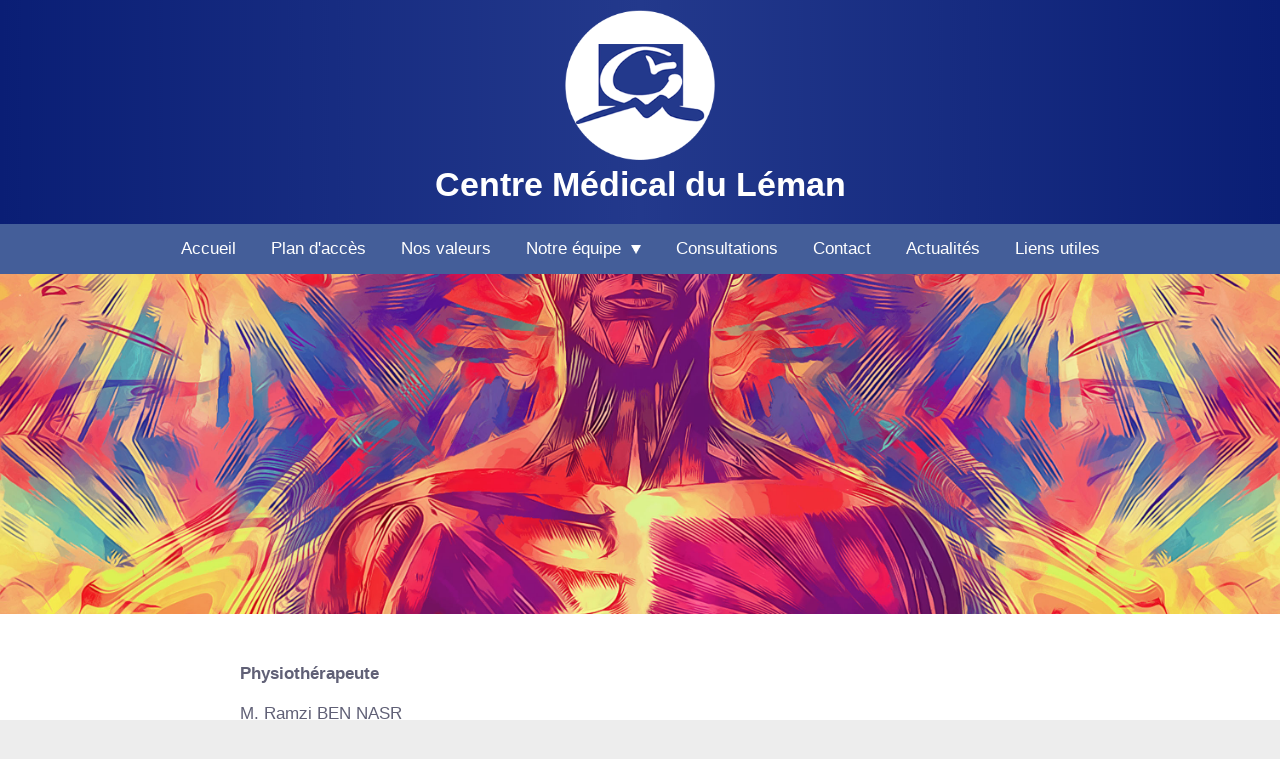

--- FILE ---
content_type: text/html
request_url: https://www.cmleman.ch/psycho.html
body_size: 2580
content:
<!DOCTYPE html>
<html>
    <head>
        <!-- En-tête de la page -->
        <meta charset="utf-8" />
        <meta name="viewport" content="width=device-width, initial-scale=1" />

        <link rel="icon" type="image/png" href="images/logo03.png"/>
        <link rel="stylesheet" href="style2.css" />


<!--[if (IE 8)]>
<link rel="stylesheet" media="screen" href="styleie8.css" title="complex layout" />
<![endif]-->
        <script src="https://ajax.googleapis.com/ajax/libs/jquery/1.8.3/jquery.min.js"></script>


<script src="responsiveslides.min.js"></script>

		<!--[if lt IE 9]>
    		<script src="http://html5shiv.googlecode.com/svn/trunk/html5.js"></script>
		<![endif]-->      


<!--<script src="popup.js"></script>-->


<script>

 $(function() {
    $("#slider1").responsiveSlides({
    	speed: 1200,
    	random: true
    });
  });
		
</script>

        <title>Centre Médical du Léman</title>
    </head>

    <body>
        <!-- Corps de la page -->


		<div id="popup1" class="overlay">
			<div class="popup">
				<div class="content-popup">
		
						<div class="info-popup">
		
						<h3><b>INFORMATION COVID</b></h3>
		
						<p><u>Pour toute suspicion de COVID</u> (symptômes de grippe avec ou sans fièvre, perte du goût ou de l’odorat,…), prenez rendez-vous en ligne ou par téléphone dans l’un des centres de prélèvement suivants :</p>
						<ul class="list">
							<li>Clinique de Carouge, 1 av. Cardinal-Mermillod, Lu-Ve 8h-17h,<br>T 022 309 45 31, <a href="https://cliniquedecarouge.ch/depistage-covid-19/" target="_blank"><b>rendez-vous en ligne</b></a></li>
							<li>Groupe Médical d’Onex, 3 route de Loëx 1213 Onex, Lu-Ve 8h-17h<br>T 022 879 50 50, <a href="https://gmo.ch/" target="_blank"><b>rendez-vous en ligne</b></a></li>
							<li>ou dans l’un des <a href="https://www.ge.ch/covid-19-centres-depistage-geneve" target="_blank"><b>centres de prélèvement du Canton de Genève</b></a>, <a href="https://www.onedoc.ch/fr/centre-de-depistage-covid/geneve" target="_blank"><br><b>rendez-vous en ligne sur Onedoc</b></a></li>
						</ul>
		
		
						<p>En cas de symptômes < 4 jours, si vous avez < 65 ans et que vous ne faites pas partie des personnes à risque de complications, un test rapide pourra vous être proposé (hors soignants).</p>
						<p>Le Centre Médical du Léman <u>n’est pas</u> un centre de dépistage du COVID.</p>
						<p>En cas de difficulté pour organiser le test, pour votre suivi après le test ou pour toute question, ne vous déplacez pas mais téléphonez-nous pour être pris(e) en charge ou orienté(e) au mieux par votre médecin traitant ou notre médecin de garde:</p>
						<ul class="list">
							<li>Médecine interne générale <a href="tel:+41 22 716 06 60"><b>+41 22 716 06 60</b></a></li>
							<li>Pédiatrie <a href="tel:+41 22 716 06 66"><b>+41 22 716 06 66</b></a></li>
							<li>Gynécologie <a href="tel:+41 22 716 06 67"><b>+41 22 716 06 67</b></a></li>
						</ul>
		
						<p><b>Les consultations non COVID continuent au Centre Médical du Léman et toute rupture de suivi médical doit être évitée!</b></p>
						<p>Pour venir à votre rendez-vous, nous vous prions de respecter les règles d'hygiène et la distanciation sociale. A cet effet:</p>
						<ul class="list">
							<li>Le port du masque chirurgical est obligatoire à l’intérieur du cabinet, associé à une désinfection stricte des mains à l’arrivée.</li>
							<li>Merci de ne pas venir à l’avance mais à l'heure précise du rendez-vous et seul.</li>
							<li>Un seul accompagnant est admis pour les personnes dépendantes et les enfants.</li>
							<li>En cas d'afflux de patients, il pourra vous être demandé de patienter à l'extérieur du centre, si votre situation médicale le permet.</li>
						</ul>
		
						</div>				
		
		
						<div class="btn-bloc">
							<a href="#"><div class="btn-compris">J'ai compris</div></a>
						</div>
		
				</div>
		
			</div>
		</div>


        <div id="bloc_page">
        	<!--<div class="appeler"><img width="20px" src="images/tel1.png"></img>&nbsp;<b>+41 22 716 06 60</b></div>-->
	        <header>
				<!-- Entête -->
				<!--<div class="tel">Tél. +41 22 716 06 60</div>-->
				<div id="logo">
					<a href="index.html"><img src="images/logo01.png"></img></a>
				</div>
				<h1>Centre Médical du Léman</h1>      	
	        </header>

	        <nav>

	        <div class="handle">
						<img src="images/menu2.png"></img>
	            		&nbsp;MENU
            </div>


			<div class="menu">
				<ul>
	                <a href="index.html"><li>Accueil</li></a>
	                <a href="planacces.html"><li>Plan d'accès</li></a>
	                <a href="nosvaleurs.html"><li>Nos valeurs</li></a>
	                <a class="subequipe" href="#"><li>Notre équipe &nbsp;<img class="plus" src="images/plus1.png"></img></a>
	                	<ul class="submenu">
	                		<a href="medecins.html"><li>Médecins spécialisés</li></a>
	                		<a href="psycho.html"><li>Physiothérapeute</li></a>
	                		<a href="radiologie.html"><li>Radiologie</li></a>
	                		<a href="enplus.html"><li>En plus</li></a>
	                	</ul>	
	                </li>
	                <a href="consultations.html"><li>Consultations</li></a>
	                <a href="contact.html"><li>Contact</li></a>
	                <a href="actualites.html"><li>Actualités</li></a>
	                <a href="liens.html"><li>Liens utiles</li></a>
	            </ul>
			</div>
	            


	        </nav>        

			<div class="slideshow">
				
			<div class="slideshowcenter">
				<ul id="slider1">
 				 <li><img src="images/mu3.jpg" alt=""></li>
				</ul>
			</div>

			</div>
			
	        
	        <div class="blocText">
		        <section>
		        <span>
		        	<p><b>Physiothérapeute</b></p>
		        	<p>M. Ramzi BEN NASR</p>
		        	<p>	Prise en charge de patients pédiatriques, post-chirurgicaux, traumatologiques, orthopédiques, rhumatologiques et neurologiques.
					Techniques de physiothérapie classique, de thermothérapie et d'électrothérapie.
					Pratique notamment la méthode Bobath, la psychomotricité, le drainage veino-lymphatique (méthode Vodder).</p>
		        </span>
		        </section>

		    </div>
	        <footer>
	        	<span>
				<!-- Entête -->    
				<!--<div class="tel"><b>Tél. </b><a href="tel:+41227160660"><b>+41 22 716 06 60</b></a></div> -->
				<!--<div class="honcode"><img width="23px" src="images/honcode.jpg"></img>&nbsp;&nbsp;Certifié HONcode - Charte éthique</div>-->
				<!--<img width="23px" src="images/honcode.jpg"></img>-->
				 <p>&copy; Copyright 2024 - Centre Médical du Léman - Tous droits réservés<br />
				 </p>
				 </span>
	        </footer>

	    </div>
		<script>
			$('.handle').on('click', function(){
				$('nav ul').toggleClass('showing');
			});
			$('.pull').on('click', function(){
				$('nav ul li ul').toggleClass('showsousmenu');
			});

		</script>
		
    </body>
</html>

--- FILE ---
content_type: text/css
request_url: https://www.cmleman.ch/style2.css
body_size: 3810
content:
/* Mise en page CSS3 */






html{

		font-size: 19px;

}


body
{
	margin: 0;
	padding: 0;
	/*background-color: #23398c; /*bleu*/
	/*background-color: #fff; /*blanc*/
	background-color: #ededed; /*gris*/
	/*background-color: #303030; /*gris foncé*/
	/*background-color: #223155;*/
	font-family: Arial, sans-serif;
	/*color: #181818;*/
	/*color: #181818;*/
	color: #606076;


}

h1{
	border: 0px solid red;
	margin: 10px;
	font-size: 1.8em;
}

header
{
	/*background: #23398c;*/




background: rgb(10,30,117); /* Old browsers */
background: -moz-linear-gradient(left,  rgb(10,30,117) 0%, rgb(35,57,140) 50%, rgb(10,30,117) 100%); /* FF3.6+ */
background: -webkit-gradient(linear, left top, right top, color-stop(0%,rgb(10,30,117)), color-stop(50%,rgb(35,57,140)), color-stop(100%,rgb(10,30,117))); /* Chrome,Safari4+ */
background: -webkit-linear-gradient(left,  rgb(10,30,117) 0%,rgb(35,57,140) 50%,rgb(10,30,117) 100%); /* Chrome10+,Safari5.1+ */
background: -o-linear-gradient(left,  rgb(10,30,117) 0%,rgb(35,57,140) 50%,rgb(10,30,117) 100%); /* Opera 11.10+ */
background: -ms-linear-gradient(left,  rgb(10,30,117) 0%,rgb(35,57,140) 50%,rgb(10,30,117) 100%); /* IE10+ */
background: linear-gradient(to right,  rgb(10,30,117) 0%,rgb(35,57,140) 50%,rgb(10,30,117) 100%); /* W3C */
filter: progid:DXImageTransform.Microsoft.gradient( startColorstr='#0a1e75', endColorstr='#0a1e75',GradientType=1 ); /* IE6-9 */



	/*background: url('images/logoback.png') no-repeat;
	background-size: 25%;*/
	width: 100%;
	padding:10px 0;
	color: white;
	text-align: center;
	border: 0px solid red;
}


/**********************************/


.red {color: #d61818;}
.gris {color: #b1b1b1;}


.list li{
	margin-bottom: 5px;

}


.box {
  width: 70%;
  margin: 0 auto;
  background: rgba(255,255,255,0.2);
  padding: 35px;
  border: 2px solid #fff;
  border-radius: 100px;
  background-clip: padding-box;
  text-align: center;
    z-index: 999;
background-clip: padding-box;


}


.box2 {

	width: 70%;

	overflow-y: auto; 	


}

.button {
  font-size: 1em;
  padding: 10px;
  color: #fff;
  border: 2px solid #06D85F;
  border-radius: 20px/50px;
  text-decoration: none;
  cursor: pointer;
  transition: all 0.3s ease-out;
}
.button:hover {
  background: #06D85F;
}

.overlay {
  position: fixed;
  top: 0;
  bottom: 0;
  left: 0;
  right: 0;
  background: rgba(0, 0, 0, 0.7);
  transition: opacity 500ms;
  visibility: hidden;
  opacity: 0;
  z-index: 999;
}
.overlay:target {
  visibility: visible;
  opacity: 1;
}

.popup {
  margin: 80px auto;
  padding: 30px;
  background: #fff;
  border-radius: 8px;
  width: 50%;
  position: relative;
  transition: all 1s ease-in-out;
	height: 60%;

	text-align: left!important;
overflow-y: auto;


border: 0px solid blue;

}

.popup::-webkit-scrollbar {

width: 8px;

}

.popup::-webkit-scrollbar-track {
-webkit-box-shadow: inset 0 0 6px;
border-radius: 8px;

}

.popup::-webkit-scrollbar-thumb {
border-radius: 8px;
-webkit-box-shadow: inset 0 0 6px;
background-color: #e68585;

}



.popup h2 {
  margin-top: 0;
  color: #333;
  font-family: Tahoma, Arial, sans-serif;
}
.popup .close {
  position: absolute;
  top: 20px;
  right: 30px;
  transition: all 200ms;
  font-size: 30px;
  font-weight: bold;
  text-decoration: none;
  color: #333;
}
.popup .close:hover {
  color: #06D85F;
}
.popup .content {
  max-height: 70%;
  overflow: auto;
}

@media screen and (max-width: 700px){
  .box{
    width: 70%;
  }
  .popup{
    width: 70%;
    height: 70%;
    padding: 10px;
    padding-bottom: 20px;

  }

.btn-compris {
	margin-top: 10px;
	  }
}


/**********************************/


.btn-bloc {
	position: relative;
	display: inline-block;
	
	margin: 0;
	padding: 0;

	margin-bottom: 30px;
	text-align: center!important;

border: 0px solid blue;

}

.btn-bloc a {

	text-decoration: none;

}

.content-popup {

	position: relative;
	margin: 0 auto;
	width: 100%;
	height: 80%;


	background-color: #fff!important;

	text-align: center;

  	border: 0px solid red;
}

.content-popup a{
		
		text-decoration: none;

}


.btn-compris {
	position: relative;

	width: 150px;
	padding: 10px;
	margin-top: 20px;
	border-radius: 40px;
	background-color: #a50e0e;
	color: #fff;
	text-align: center;

	border: 0px solid green;

}





.info {

	/* color: #d61818; */
	color: #214274;
	background-color: #fff;

	padding: 20px;

	margin-top: 40px;
	margin-bottom: 40px;

	border: 1px solid rgb(230, 230, 230);


}

.info p {text-align: left!important;}


.info a {

	text-decoration: underline;
	color: #1e7ab8;

}

.info img {

	width: 600px;

}

.info-popup {

	font-size: 0.9em!important;


	color: #5b1313;
	/* color: #d61818; */

	background-color: #fff;

	padding: 30px;
	padding-top: 10px;

	margin-top: 0px;
	margin-bottom: 0px;

	text-align: left!important;

	border: 0px solid red;

overflow-y: auto!important;


}



.info-popup ul {
	padding-left: 20px;
}


.info-popup a {
	/* text-decoration: underline; */
	/* color: #5b1313; */
	color: #d61818;
}


.info-popup a:hover {
	text-decoration: underline;
	/* color: #5b1313; */
	color: #d61818;
}





.info-popup h3 {
	color: #d61818;

}


.info-popup p{text-align: left!important;}

.info-popup img {

	width: 600px;

}


.main {


	position: relative;
	display: block;


	text-align: left!important;

	vertical-align: top;

	border: 0px solid blue;

}


.main h2{font-size: 1em;}
.main h3{font-size: 0.9em;}

.info-main {

	position: relative;

	display: inline-block;

	box-sizing: border-box;
	width: 60%;

	margin: 0 auto!important;


	text-align: left;

	font-size: 1.4em;
	color: #fff;

	background-color: #d03737;

	padding: 40px;

	padding-top: 20px;
	padding-bottom: 20px;

	margin-left: 0px!important;



	margin-top: 20px!important;
	margin-bottom: 20px!important;

	border: 0px solid red;



/*	transition: border-width 0.6s linear;  */

/*
background: linear-gradient(270deg, #a50e0e, #f69898);
background-size: 400% 400%;

-webkit-animation: AnimationName 2s ease infinite;
-moz-animation: AnimationName 2s ease infinite;
-o-animation: AnimationName 2s ease infinite;
animation: AnimationName 2s ease infinite;
*/

}


.info-main:hover{

	background-color: #941313;

	text-decoration: underline;

	border: 0px solid red;	
	-webkit-transition: background 1s; /* For Safari 3.0 to 6.0 */
	transition: background 1s; /* For modern browsers */

}

.info-main img {

	width: 300px;

}

.info-main a {

	text-decoration: underline;
	color: #5b1313;

	text-align: center;

}


.icon {

	width: 25px;
}


.contact {


border: 0px solid red;
vertical-align: middle!important;
/*height: 40px;*/
}


a.navtop {
	color: #b2bce0;

}

.liensExt {
	color: #144c9f;
}


.rslides {
  position: relative;
  list-style: none;
  overflow: hidden;

width: 100%;

  max-height: 400px;
  /*min-height: 100px;*/
  padding: 0;
  margin: 0;

  text-align: center;
  /*margin-top: -50px;*/
  z-index: -1000;

  min-width: 752px;
  min-height: 200px;


border: 5px solid red;


	-webkit-transition: max-height 0.4s;
	-ms-transition: max-height 0.4s;
	-moz-transition: max-height 0.4s;
	-o-transition: max-height 0.4s;
	/*transition: max-height 0.4s;*/

  }

.rslides li {
  


  position: absolute;
  display: none;
  width: 100%;
  left: 0;
  top: 0;


  


  }

.rslides li:first-child {
  



/*
  position: relative;
  display: block;
  float: left;



text-align: center;
*/

  }


.rslidescenter {

  position: absolute;
margin:  auto;

    top: 0;
    left: 0;
    right: 0;
    bottom: 0;
}

.rslides img {


position: relative;

  width: 100%;
  display: block;



  height: auto;
  float: left;

  border: 2px solid blue;

  text-align: center;

 

  }



  .slideshow{
  	position: relative;
  	overflow: hidden;
  	width: 100%;
	padding: 0;
  	margin: 0;



  border: 0px solid red;




  }
  .slideshowcenter{


  	width: 100%;



    display: -webkit-box;      /* OLD - iOS 6-, Safari 3.1-6 */
    display: -moz-box;         /* OLD - Firefox 19- (buggy but     mostly works) */

  	display: -webkit-flex;


	display: -ms-flexbox;
	display: flex;         /* NEW, Spec - Firefox, Chrome, Opera */

  
    -webkit-justify-content: center; 


  -webkit-align-items: center; /* Safari */
  align-items:         center;


  -webkit-align-content: center; /* Safari */
  align-content:         center;

justify-content: center;     



	overflow: hidden;



  border: 0px solid blue;





  }

 .slideshowcenter ul {


position: relative;
 	margin: 0;
 	padding: 0;
 	font-size: 0;




  border: 0px solid green; 	
 }

  .slideshowcenter li {




  	display: none;
  	margin: 0 auto;
  	padding: 0;

  width: 100%;
  left: 0;
  top: 0;



  }

.slideshowcenter li:first-child {


	  position: relative;
  display: block;
  float: left;

  	margin: 0 auto;
  	padding: 0;




}

  .slideshowcenter img {

	width: 100%;

    min-width: 752px;
  	min-height: 200px;


  border: 0px solid yellow;


  }





/**************************************/


.tel{

	
	position: relative;
	font-size: 0.8em;
	color: #8f9fc3;
	text-align: right;
	vertical-align: top;
	float: right;
	margin-top: 1em;
	border: 0px solid red;
	padding-left: 25px;
}

.appeler{

	position: relative;
	float: right;
	font-size: 1em;
	margin: 0;
	padding: 0;
	width: 100%;
	background-color: #1c2b65;
	color: #7c89ba;
	text-align: center;	
	border: 0px solid red;
}

.honcode{

	
	position: relative;
	font-size: 0.8em;
	color: #808080;
	text-align: right;
	vertical-align: top;
	float: right;
	margin-top: 1em;
	border: 0px solid red;
	padding-left: 60px;

}

.honcode img{
	vertical-align: top;
	margin-top: -10px;
}


.contenu{
	width: 100%;
	background: #fff;
	padding: 0px;
	padding-bottom: 20px;

	border: 0px solid red;
}

.blocText{
/*	width: 100%;
	height: 100%;*/
	

	/*max-width: 860px;*/
	background: #fff;
	padding-top: 20px;
	padding-bottom: 30px;
	margin: 0 auto;
	/*box-shadow: 0px 1px 15px #acacac;*/


	border: 0px solid red;

	text-align: left!important;

}

.CMLmap {

	width: 800px;
	height: 300px;
}


.medecins{
	width: 100%;
	height: 100%;
	/*max-width: 860px;*/
	background: #fff;
	padding-top: 20px;
	padding-bottom: 30px;
	margin: 0 auto;
	/*box-shadow: 0px 1px 15px #acacac;*/
	line-height: 1.8em;
	font-size: 1em;


}
.medecins p{
	text-align: left;
		line-height: 1.6em;

}

.plan img{

	width: 100%;

}

.medA{
	background-color: #ededed;
	padding: 20px;
	border: 1px solid;
	border-color: #d3d3d3;
	margin: 10px;
	color: #606076;
}
.medB{
	background-color: #fff;
	padding: 20px;
	border: 1px solid;
	border-color: #d3d3d3;
	margin: 10px;
	color: #606076;
	text-align: left;
}




.medA img{
	position: relative;
	vertical-align: top;
	max-width: 150px;	
	float: right;
	opacity: 1;
	border: 0px solid red;
}
.medB img{
	position: relative;
	vertical-align: top;
	max-width: 150px;	
	float: right;
	opacity: 1;
	border: 0px solid red;
}

.blocLiens{
	background-color: #fff;
	padding: 10px;
	border: 1px solid;
	border-color: #d3d3d3;
	margin: 10px;
	color: #606076;
	text-align: left!important;
}
.blocLiensTitre{
	font-style : italic;
	font-size: 0.9em;
	background-color: #f3ecfa;
	padding: 10px;
	border: 0px solid;
	border-color: #d3d3d3;
	margin: 10px;
	color: #412d54;
	text-align: left;
}

.blocLiens a{
	color: #5777c1;
}
.blocLiens :hover a{
	color: #23398c;
	text-decoration:underline;
}

.mainLiens a{
	color: #5777c1;
}
.mainLiens :hover a{
	color: #23398c;
	text-decoration:underline;
}




#bloc_page
{
	border: 0px solid red;
	/*margin: 50px;*/
	margin-bottom: 10px;

}


#logo {
	width: 100%;
	text-align: center;
	border: 0px solid red;
	margin-top: 0px;
	margin-bottom: -10px;

}

#logo img{
	width: 20%;
	max-width: 150px;
	min-width: 100px;
	height: auto;
}





.medicon{

	width: 100%;
}
.medicon img{

	width: 20%;
	max-width: 200px;
	min-width: 75px;
	height: auto;
}


p
{
	text-align: justify;
}	

a{
	text-decoration: none;
	color: inherit;
}


nav ul
{
	background-color: #445e99;

	height: auto;
	overflow: hidden;
	color: white;
	padding: 0;
	text-align: center;
	margin: 0;
	border: 0px solid yellow;
	
/*background-color: rgb(46,66,139);
background-color: rgba(46,66,139,0.7);*/



		-webkit-transition: max-height 0.4s;
	-ms-transition: max-height 0.4s;
	-moz-transition: max-height 0.4s;
	-o-transition: max-height 0.4s;


}
nav ul li{

	display: inline-block;
	padding: 15px;
	margin: 0px;
	border: 0px solid red;


}

nav ul li:hover{
	background-color: #30479d;
}





section
{
	/*line-height: 1.5em;*/
	line-height: 1.4em;
	font-size: 0.9em;
	padding-top: 10px;
	width: 800px;
	
	margin: 0 auto;
	border: 0px solid red
}

footer
{

	/*background-image: url('images/footBG.jpg') ;*/
	/*background-repeat: repeat-x;
	background-position: bottom;*/
	font-size: 0.7em;
	padding-top: 10px;
	padding-bottom: 40px;
	width: 800px;
	height: 100%;
	margin: 0 auto;	
	border: 0px solid red;
	vertical-align: top;
	/*color: #343434;*/
	/*color: #8f9fc3;*/
	color: #808080;

}

.handle{
	width: 100%;
	background: #23398c;
	text-align: left;
	box-sizing: border-box;
	padding: 15px 10px;
	cursor: pointer;
	color: white;
	display: none;



}


.fleche{
	position: absolute;
	width: 18px;
	border: 0px solid red;
	margin-left: 100px;
	margin-top: -18px;
	display: none;


}


.plus{
	width: 10px;
}


.menu{

font-size: 0.9em;


}


.menu ul li{
	cursor: pointer;



}


.menu ul li ul{

position: absolute;


max-height: 0em;
  padding: 0;
  width: 200px;
  margin: -15px;
  margin-top: 15px;
  -webkit-box-shadow: none;
  -moz-box-shadow: none;
  box-shadow: none;
 /*display: none;*/
border: 0px solid red;
  opacity: 1;
 
z-index: 100;


	-webkit-transition: max-height 0.4s;
	-ms-transition: max-height 0.4s;
	-moz-transition: max-height 0.4s;
	-o-transition: max-height 0.4s;
	/*transition: max-height 0.4s;*/

background-color: rgb(53,61,79);
background-color: rgba(53,61,79,0.8);
  

}


.menu ul li ul li { 
/*  background: #5777c1; */
/*background: #353d4f;*/
  display: block; 
/*  color: #cbd5ee;*/
  text-align: left;
  /*text-shadow: 0 -1px 0 #000;*/
z-index: 100;


}


.menu ul li ul li:hover { 
/*	background: #30479d; */

/*	color:#f4f4f4;
	background-color: rgb(48,71,157); 
	background-color: rgba(48,71,157,0.8); */


}
.menu ul li:hover ul{
  
  
/*  display: block;*/


  max-height: 50em;
  
  /*opacity: 1;*/
  /*max-height: 300px;*/
  
	-webkit-transition: max-height 0.4s;
	-ms-transition: max-height 0.4s;
	-moz-transition: max-height 0.4s;
	-o-transition: max-height 0.4s;



  background-color: rgb(53,61,79);
background-color: rgba(53,61,79,0.8);


/*  z-index: 100;*/
}



@media screen and (min-width: 1900px){

.rslides{

	max-height: 400px;
	width: 100%;
}






}



@media screen and (min-width: 1000px){

		.menu ul li ul{
			max-height: 0em;
	-webkit-transition: max-height 0s;
	-ms-transition: max-height 0s;
	-moz-transition: max-height 0s;
	-o-transition: max-height 0s;

		}








}


@media screen and (max-width: 1000px){
	nav ul{
		max-height: 0px;
		
	}
	.showing{
		max-height: 60em;

		
	}


	nav ul li{
/*		box-sizing: border-box;*/
		width: 100%;
		padding-left: 15px;
		text-align: left;
		
		border-bottom: 1px solid #7e95cd;

	}

		.submenu {
			max-height: 0em;
		}



		.menu ul{


		}

		.menu ul li ul{

			position: relative;
			/*max-height: 300px;*/
			width: 100%;
			font-size: 0.8em;
			background-color: #3d4d74;
		}



		.menu ul :hover li{
			
/*	background-color: #405da0;*/
		}




	.handle{
		display:block;
	}
	section{
		width: 85%;

	}
	footer{
		width: 85%;
	}
}



@media screen and (max-width: 780px){


.info img {

	width: 100%;

}

.info-main {

	margin: 0!important;



	margin-top: 20px!important;
	margin-bottom: 20px!important;

}



}



@media screen and (max-width: 600px){


.info-main {

	margin: 0!important;
	width: 100%;

	margin-top: 20px!important;
	margin-bottom: 20px!important;


}


}



@-webkit-keyframes AnimationName {
    0%{background-position:0% 50%}
    50%{background-position:100% 50%}
    100%{background-position:0% 50%}
}
@-moz-keyframes AnimationName {
    0%{background-position:0% 50%}
    50%{background-position:100% 50%}
    100%{background-position:0% 50%}
}
@-o-keyframes AnimationName {
    0%{background-position:0% 50%}
    50%{background-position:100% 50%}
    100%{background-position:0% 50%}
}
@keyframes AnimationName {
    0%{background-position:0% 50%}
    50%{background-position:100% 50%}
    100%{background-position:0% 50%}
}